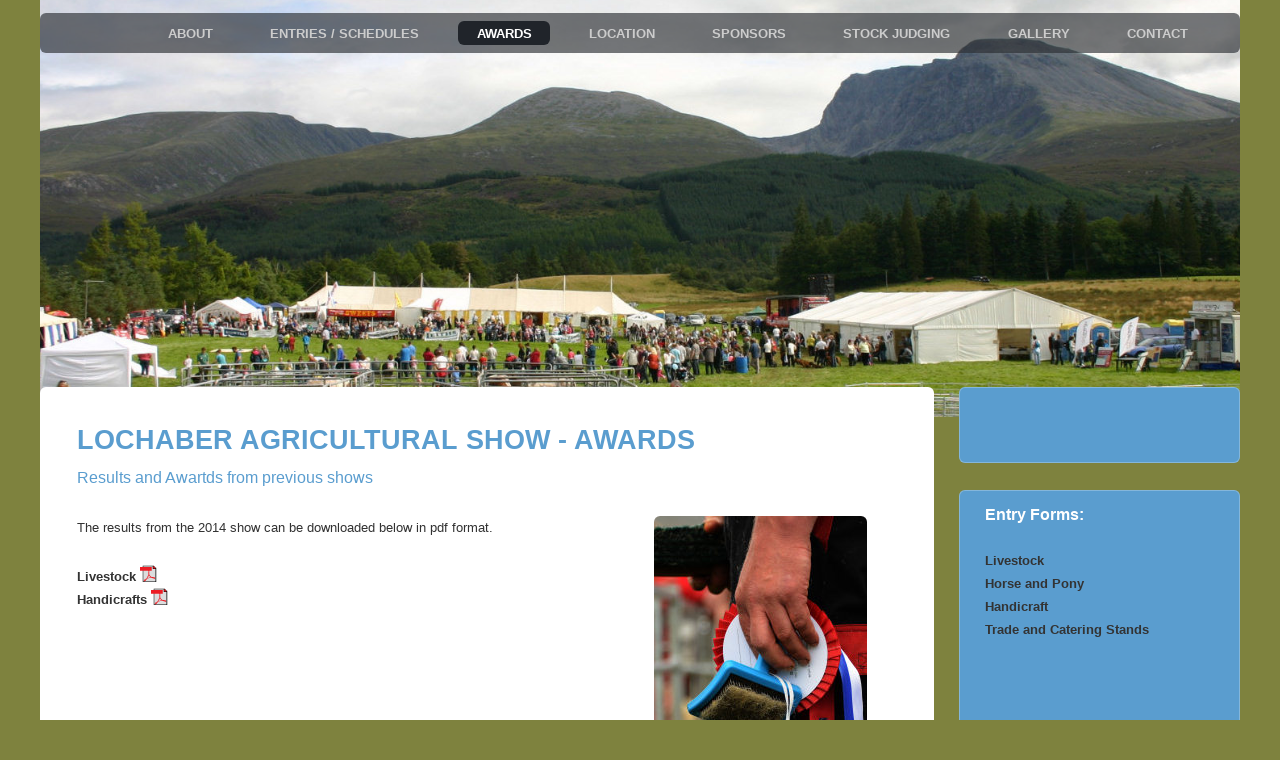

--- FILE ---
content_type: text/html; charset=UTF-8
request_url: https://lochaberagriculturalshow.co.uk/2014.php
body_size: 2525
content:
<!DOCTYPE HTML>
<!--
	Beyond by Pixelarity
	pixelarity.com @pixelarity
	License: pixelarity.com/license
-->
<html><!-- InstanceBegin template="/Templates/default.dwt" codeOutsideHTMLIsLocked="false" -->
	<head>
	<!-- InstanceBeginEditable name="doctitle" -->
	<title>Lochaber Agricultural Show - 2014 Awards</title>
    
         <meta name="description" content="The annual Argicultural Show for Lochaber. 2014 Awards" />
<meta name="keywords" content="Lochaber agricultural show, lochaber show, fort william, torlundy, cattle, sheep, horses, judging, awards, gymkhana, handicraft, produce, farmers show, highland dancing, highland cattle, lochaber pipe band, Lochaber food tent, family fun day, highland games, vintage farm machinery, music, pet show, argo rides, tractors, wool spinning, weaving, home baking" />
<meta name="made" content="Justin Swabey, www.realisticdesigns.net" />
<meta name="copyright" content="Lochaber Agricultural Society 2011" />
<meta name="geo.region" content="GB" />
<meta name="geo.placename" content="Torlundy" />
<meta name="geo.position" content="56.849042;-5.053239" />
<meta name="ICBM" content="56.849042, -5.053239" />

<meta name="google-site-verification" content="SozRlEnLIciIP-xYrjd-XqI6FSlJOrek1e9s_dm7N_w" />
	<!-- InstanceEndEditable -->
<meta charset="utf-8" />
		<meta name="viewport" content="width=device-width, initial-scale=1" />
		<!--[if lte IE 8]><script src="assets/js/ie/html5shiv.js"></script><![endif]-->
		<link rel="stylesheet" href="assets/css/main.css" />
		<!--[if lte IE 8]><link rel="stylesheet" href="assets/css/ie8.css" /><![endif]-->
    <!-- InstanceBeginEditable name="head" -->
    <!-- InstanceEndEditable -->
	</head>
	<body onload="loadMap()" onunload="GUnload()">
   <div id="fb-root"></div>
<script>(function(d, s, id) {
  var js, fjs = d.getElementsByTagName(s)[0];
  if (d.getElementById(id)) return;
  js = d.createElement(s); js.id = id;
  js.src = "//connect.facebook.net/en_GB/sdk.js#xfbml=1&version=v2.8";
  fjs.parentNode.insertBefore(js, fjs);
}(document, 'script', 'facebook-jssdk'));</script>
		<div id="page-wrapper">
			<!-- Header Wrapper -->
				<div id="header-wrapper">
					<div class="container">
						<div class="row">
						  <div class="12u">

								<!-- Header -->
									<header id="header">

										

										<!-- Nav -->
											<nav id="nav">
                                        <!-- InstanceBeginEditable name="nav" -->
												<ul>
													<li><a href="index.php">About</a>
     <ul>
     <li><a href="index.php">About the Show</a>
                                                        <li> <a href="safeguarding.php">Safeguarding</a></li></ul>                                               
                                                    
                                                    </li>


														<li><a href="#" class="arrow">Entries / Schedules</a>
                                                        <ul>
                                                        <li> <a href="livestock.php">Livestock</a></li>
															<li> <a href="horse.php">Horse &amp; Pony</a></li>
															<li><a href="handicraft.php">Handicraft</a></li>
															<li><a href="trade.php">Trade</a></li>                                                   </ul>
                                                            </li>
													<li class="current_page_item">
														<a href="#" class="arrow">Awards</a>
														<ul>
															<li><a href="2025.php">2025</a></li>
<li><a href="2024.php">2024</a></li>
<li><a href="2023.php">2023</a></li>
<li><a href="2022.php">2022</a></li>
<li><a href="2019.php">2019</a></li>
<li><a href="2018.php">2018</a></li>
<li><a href="2017.php">2017</a></li>
<li><a href="2016.php">2016</a></li>
															<li><a href="2015.php">2015</a></li>
															<li><a href="2014.php">2014</a></li>
<li><a href="2013.php">2013</a></li>  
 <li><a href="2012.php">2012</a></li>
														</ul>
													</li>
													<li><a href="location.php">Location</a></li>
                                                    <li><a href="sponsors.php">Sponsors</a></li>

													<li><a href="stockjudging.php">Stock Judging</a></li>
                                                    <li><a href="gallery.php">Gallery</a></li>
													<li><a href="contact.php">Contact</a></li>
												</ul>
                                              <!-- InstanceEndEditable -->
											</nav>

									</header>

						  </div>
						</div>
					</div>
			  </div>

			<!-- Main Wrapper -->
				<div id="main-wrapper">
					<div class="container">
						<div class="row">
							<div class="12u">
								<div id="main">
									<div class="row">

										<div class="9u 12u(mobile) important(mobile)">

											<!-- Content -->
												<div id="content">

													<article class="box main"><!-- InstanceBeginEditable name="main" -->
														<header>
                                                        
															<h1>Lochaber Agricultural Show - Awards</h1>
															<span class="byline">Results and Awartds from previous shows</span></header>
                                                        <span class="image right"><img alt="Awards" src="images/award.jpg" /></span> 
                                                     <p>The results from the 2014 show can be downloaded below in pdf format.</p>
      <ul>
        <li><a href="2015results/Livestock Results 2015.pdf" target="_blank">Livestock</a><a href="2012results/Black Face Results 2012.pdf" target="_blank"> <img src="images/pdficon_small.gif" alt="pdf" width="17" height="17" class="imgvalignmid" /></a><br />
        </li>
        <li><a href="2015results/Handicraft Awards 2015.pdf" target="_blank">Handicrafts <img src="images/pdficon_small.gif" alt="pdf" width="17" height="17" class="imgvalignmid" /></a></li>
      </ul>
                                                        <!-- InstanceEndEditable -->
													</article>

													<div class="row">
														<div class="6u 12u(mobile)">
															<article class="box post">
<!-- InstanceBeginEditable name="boxbtmleft" -->											  <h2>Horse &amp; Pony</h2>
																<a href="#" class="image left"><img src="images/horse.jpg" alt="" /></a>
						<p>Please go to the<a href="horse.php"> Horse &amp; Pony</a> section to view the schedule and download entry forms.</p>
				<!-- InstanceEndEditable -->												
															</article>
													  </div>
														<div class="6u 12u(mobile)">
														  <article class="box post"><!-- InstanceBeginEditable name="boxbtmright" -->	
													      <h2>Livestock</h2>
																<a href="#" class="image left"><img src="images/cattle.jpg" alt="Cattle" /></a>
																<p>Please have a look at the <a href="livestock.php">Livestock Page</a> for entry forms. Last years results can be seen <a href="2017.php">here</a>.</p>
                                                                <!-- InstanceEndEditable -->
															</article>
														</div>
												  </div>

										  </div>

										</div>
										<div class="3u 12u(mobile)">

											<!-- Sidebar -->
												<div id="sidebar">
<!-- InstanceBeginEditable name="rightsidebar" -->
													<section class="box style1">
													  <div class="fb-page" data-href="https://www.facebook.com/pages/Lochaber-Agricultural-Society/120848387963691" data-tabs="timeline" data-width="260" data-height="400" data-small-header="false" data-adapt-container-width="true" data-hide-cover="false" data-show-facepile="true"><blockquote cite="https://www.facebook.com/pages/Lochaber-Agricultural-Society/120848387963691" class="fb-xfbml-parse-ignore"><a href="https://www.facebook.com/pages/Lochaber-Agricultural-Society/120848387963691">Lochaber Agricultural Society</a></blockquote></div>
                                                      
													</section>

													<section class="box style2">
													  <span class = "fontboldlg">Entry Forms:</span><br/><br/>
                                                      <ul>
                                                      <li><a href="livestock.php">Livestock</a></li>
                                                      <li><a href="horse.php">Horse and Pony</a></li>
                                                      <li><a href="handicraft.php">Handicraft</a></li>
                                                      <li><a href="trade.php">Trade and Catering Stands</a></li>
                                                     
                                                      </ul>
													  <p>&nbsp;</p>
											      </section><!-- InstanceEndEditable -->  

												</div>

										</div>
									</div>
								</div>
							</div>
						</div>
					</div>
				</div>

			<!-- Footer Wrapper -->
				<div id="footer-wrapper">
					<div class="container">
						<div class="row">
							<div class="12u">

								<!-- Footer -->
									

								<!-- Copyright -->
									<div id="copyright"><!-- InstanceBeginEditable name="footer" -->
                                    
                                    Site Design By <a href="http://www.realisticdesigns.net">Realistic Web Designs</a> | Images Courtesy of <a href="https://www.facebook.com/Jessica-Crighton-Original-Art-138054716265477/">Jessica Crighton</a><br/>
                                    &copy;2018 Lochaber Agricultural Society. All rights reserved.<!-- InstanceEndEditable -->
							  </div>

							</div>
						</div>
					</div>
				</div>

		</div>

		<!-- Scripts -->
			<script src="assets/js/jquery.min.js"></script>
			<script src="assets/js/jquery.dropotron.min.js"></script>
			<script src="assets/js/skel.min.js"></script>
			<script src="assets/js/skel-viewport.min.js"></script>
			<script src="assets/js/util.js"></script>
			<!--[if lte IE 8]><script src="assets/js/ie/respond.min.js"></script><![endif]-->
			<script src="assets/js/main.js"></script>

	</body>
<!-- InstanceEnd --></html>

--- FILE ---
content_type: text/css
request_url: https://lochaberagriculturalshow.co.uk/assets/css/main.css
body_size: 6129
content:
@import url("http://fonts.googleapis.com/css?family=Open+Sans:400,400italic,700");
@import url("font-awesome.min.css");

/*
	Beyond by Pixelarity
	pixelarity.com @pixelarity
	License: pixelarity.com/license
*/
/*new*/
#map {
	position:relative;
	width:520px;
	height:400px;
	z-index:100;
	float: right;
}

.fontsmaller
{
font-size:10em;	
	}

h2.a{
color: rgb(90,157,207);
}

.smlbutton {
		-moz-transition: background-color .25s ease-in-out;
		-webkit-transition: background-color .25s ease-in-out;
		-ms-transition: background-color .25s ease-in-out;
		transition: background-color .25s ease-in-out;
		position: relative;
		display: inline-block;
		background: #32353a;
		color: #fff;
		border-radius: 3px;
		box-shadow: inset 0px 0px 0px 1px rgba(255, 255, 255, 0.25);
		padding: 0.425em 0.875em 0.425em 0.5em;
		text-decoration: none;
		font-weight: 700;
		font-size: 0.85em;
		text-transform: uppercase;
		letter-spacing: -0.05em;
	}

	.smlbutton a{
	
	color:#FFF;
}
		.smlbutton:hover {
			background: #2d3238;
			color:#FFF;
		}

		.smlbutton:before {
			position: relative;
			top: 0.05em;
			margin-right: 0.525em;
		}

		.smlbutton.style1 {	
	background-color: #5A9DCF;
	font-size: 0.85em;
	color:#FFF;
		}
		.smlbutton.style1 a{	
	background-color: #5A9DCF;
	font-size: 0.85em;
	color:#FFF;
		}

			.smlbutton.style1:hover {
				background: #32BADB;
				color:#FFF;
			}

.smlbutton.style1.icon.fa-chevron-circle-right{
color:#FFF;

}
.certlogo{
	vertical-align: middle;
	font-size: 1em;
	background-color: #FC9;
	height: 64px;
	text-align: center;
	font-weight: bold;
	padding: 0em;
	border: 1px solid #666;
	max-width:500px;
	background-image: url(../../images/intcertback.jpg);
	
}
.adcertlogo{
	vertical-align: middle;
	font-size: 1em;
	background-color: #746AE6;
	height: 64px;
	text-align: center;
	font-weight: bold;
	padding: 0em;
	border: 1px solid #666;
	max-width:500px;
	background-image: url(../../images/adcertback.jpg);
	
}
.imgfloatleft{
	float:left;
	vertical-align: middle;
	padding: 3px;
	}
.imgfloatright{
	float:right;
	vertical-align: middle;
	padding: 3px;
	}
.intcert{
	height:68px;
	line-height: 62px;
	overflow:hidden;
	overflow:hidden;
	}
		
	.intcertspan {
display:inline-block;
  vertical-align: middle;
  line-height: normal;  
      overflow:hidden;
}
#contactbtm{
	color:#fff;
	font-size:110%;
	
}
#contactbtm a{
	color:#fff;
	
}
#contactbtm a:hover{
	color:#000;
	
}
		







.heavier
{
	color:rgba(255, 255, 255, 0.95);
}
.btmpad
{
	padding-bottom:o;
	margin-bottom:0;
}
.byline
{
	color:rgb(90,157,207);
	font-size: 1.2em;
}
.floatimagerightpad10 {
	float: right;
	padding: 10px;
}
.imagedarkborder1pixel {
	border: 1px solid #333333;
}
.linkbluenodec {
	color: #0000FF;
	text-decoration: none;
}
.linkbluenodec.hover{
	color:#0095DD;
	text-decoration: none;
}
.linkbluenodec a:hover{
	color:#0095DD;
	text-decoration: none;
}
.fontsmaller{
font-size:0.5em;	
}
/*course display*/


.tablefontbold {
	font-weight: bold;
	padding: 4px;
	background-color: #5A9DCF;
}
.linkbold {
	font-weight: bold;
	text-decoration: none;
}
.linkboldblue {
	font-weight: bold;
	text-decoration: none;
	color:#3682BA;
	font-size:0.6em;
	text-transform:none;
	letter-spacing:0.001em;
}

.linkboldblue a{
	font-weight: bold;
	text-decoration: none;
	color:#3682BA;
	font-size:0.9em;
}
.linkboldblue a:hover{
	font-weight: bold;
	text-decoration: none;
	color:#333;
	font-size:0.6em;
}

.tddarkgrey{
background:#CCCCCC;
}
.tdlightgrey{
background:#EEEEEE;
}
#coursetable td{
 padding: 6px;
 vertical-align:top;
}

.fontbold{
font-weight:bold;
}
.fontboldlg{
font-weight:bold;
font-size:1.2em;
}

.hrsolidthin{
	color:#5A9DCF;
}
.details{
	font-size:100%;
	
	}

.homepage #page-wrapper #main-wrapper .container #content .box.main .bigbutton.style1.icon.fa-chevron-circle-right{
color:#FFF;	
}
/* Reset */

	html, body, div, span, applet, object, iframe, h1, h2, h3, h4, h5, h6, p, blockquote, pre, a, abbr, acronym, address, big, cite, code, del, dfn, em, img, ins, kbd, q, s, samp, small, strike, strong, sub, sup, tt, var, b, u, i, center, dl, dt, dd, ol, ul, li, fieldset, form, label, legend, table, caption, tbody, tfoot, thead, tr, th, td, article, aside, canvas, details, embed, figure, figcaption, footer, header, hgroup, menu, nav, output, ruby, section, summary, time, mark, audio, video {
	border: 0;
	font-size: 100%;
	vertical-align: top;
	padding-top: 0em;
	padding-right: 0;
	padding-bottom: 0;
	padding-left: 0em;
	font-family: inherit;
	margin-top: 0em;
	margin-right: 0;
	margin-bottom: 0;
	margin-left: 0;
	}

	article, aside, details, figcaption, figure, footer, header, hgroup, menu, nav, section {
		display: block;
	}

	body {
		line-height: 1;
	}

	ol, ul {
		list-style: none;
	}

	blockquote, q {
		quotes: none;
	}

	blockquote:before, blockquote:after, q:before, q:after {
		content: '';
		content: none;
	}

	table {
		border-collapse: collapse;
		border-spacing: 0;
	}

	body {
		-webkit-text-size-adjust: none;
	}

/* Box Model */

	*, *:before, *:after {
		-moz-box-sizing: border-box;
		-webkit-box-sizing: border-box;
		box-sizing: border-box;
	}

/* Containers */

	.container {
		margin-left: auto;
		margin-right: auto;
	}

	.container.\31 25\25 {
		width: 100%;
		max-width: 1200px;
		min-width: 960px;
	}

	.container.\37 5\25 {
		width: 720px;
	}

	.container.\35 0\25 {
		width: 480px;
	}

	.container.\32 5\25 {
		width: 240px;
	}

	.container {
		width: 960px;
	}

	@media screen and (min-width: 737px) {

		.container.\31 25\25 {
			width: 100%;
			max-width: 1500px;
			min-width: 1200px;
		}

		.container.\37 5\25 {
			width: 900px;
		}

		.container.\35 0\25 {
			width: 600px;
		}

		.container.\32 5\25 {
			width: 300px;
		}

		.container {
			width: 1200px;
		}

	}

	@media screen and (min-width: 737px) and (max-width: 1200px) {

		.container.\31 25\25 {
			width: 100%;
			max-width: 1250px;
			min-width: 1000px;
		}

		.container.\37 5\25 {
			width: 750px;
		}

		.container.\35 0\25 {
			width: 500px;
		}

		.container.\32 5\25 {
			width: 250px;
		}

		.container {
			width: 1000px;
		}

	}

	@media screen and (max-width: 736px) {

		.container.\31 25\25 {
			width: 100%;
			max-width: 125%;
			min-width: 100%;
		}

		.container.\37 5\25 {
			width: 75%;
		}

		.container.\35 0\25 {
			width: 50%;
		}

		.container.\32 5\25 {
			width: 25%;
		}

		.container {
			width: 100% !important;
		}

	}

/* Grid */

	.row {
		border-bottom: solid 1px transparent;
		-moz-box-sizing: border-box;
		-webkit-box-sizing: border-box;
		box-sizing: border-box;
	}

	.row > * {
		float: left;
		-moz-box-sizing: border-box;
		-webkit-box-sizing: border-box;
		box-sizing: border-box;
	}

	.row:after, .row:before {
		content: '';
		display: block;
		clear: both;
		height: 0;
	}

	.row.uniform > * > :first-child {
		margin-top: 0;
	}

	.row.uniform > * > :last-child {
		margin-bottom: 0;
	}

	.row.\30 \25 > * {
		padding: 0 0 0 0px;
	}

	.row.\30 \25 {
		margin: 0 0 -1px 0px;
	}

	.row.uniform.\30 \25 > * {
		padding: 0px 0 0 0px;
	}

	.row.uniform.\30 \25 {
		margin: 0px 0 -1px 0px;
	}

	.row > * {
		padding: 0 0 0 40px;
	}

	.row {
		margin: 0 0 -1px -40px;
	}

	.row.uniform > * {
		padding: 40px 0 0 40px;
	}

	.row.uniform {
		margin: -40px 0 -1px -40px;
	}

	.row.\32 00\25 > * {
		padding: 0 0 0 80px;
	}

	.row.\32 00\25 {
		margin: 0 0 -1px -80px;
	}

	.row.uniform.\32 00\25 > * {
		padding: 80px 0 0 80px;
	}

	.row.uniform.\32 00\25 {
		margin: -80px 0 -1px -80px;
	}

	.row.\31 50\25 > * {
		padding: 0 0 0 60px;
	}

	.row.\31 50\25 {
		margin: 0 0 -1px -60px;
	}

	.row.uniform.\31 50\25 > * {
		padding: 60px 0 0 60px;
	}

	.row.uniform.\31 50\25 {
		margin: -60px 0 -1px -60px;
	}

	.row.\35 0\25 > * {
		padding: 0 0 0 20px;
	}

	.row.\35 0\25 {
		margin: 0 0 -1px -20px;
	}

	.row.uniform.\35 0\25 > * {
		padding: 20px 0 0 20px;
	}

	.row.uniform.\35 0\25 {
		margin: -20px 0 -1px -20px;
	}

	.row.\32 5\25 > * {
		padding: 0 0 0 10px;
	}

	.row.\32 5\25 {
		margin: 0 0 -1px -10px;
	}

	.row.uniform.\32 5\25 > * {
		padding: 10px 0 0 10px;
	}

	.row.uniform.\32 5\25 {
		margin: -10px 0 -1px -10px;
	}

	.\31 2u, .\31 2u\24 {
		width: 100%;
		clear: none;
		margin-left: 0;
	}

	.\31 1u, .\31 1u\24 {
		width: 91.6666666667%;
		clear: none;
		margin-left: 0;
	}

	.\31 0u, .\31 0u\24 {
		width: 83.3333333333%;
		clear: none;
		margin-left: 0;
	}

	.\39 u, .\39 u\24 {
		width: 75%;
		clear: none;
		margin-left: 0;
	}

	.\38 u, .\38 u\24 {
		width: 66.6666666667%;
		clear: none;
		margin-left: 0;
	}

	.\37 u, .\37 u\24 {
		width: 58.3333333333%;
		clear: none;
		margin-left: 0;
	}

	.\36 u, .\36 u\24 {
		width: 50%;
		clear: none;
		margin-left: 0;
	}

	.\35 u, .\35 u\24 {
		width: 41.6666666667%;
		clear: none;
		margin-left: 0;
	}

	.\34 u, .\34 u\24 {
		width: 33.3333333333%;
		clear: none;
		margin-left: 0;
	}

	.\33 u, .\33 u\24 {
		width: 25%;
		clear: none;
		margin-left: 0;
	}

	.\32 u, .\32 u\24 {
		width: 16.6666666667%;
		clear: none;
		margin-left: 0;
	}

	.\31 u, .\31 u\24 {
		width: 8.3333333333%;
		clear: none;
		margin-left: 0;
	}

	.\31 2u\24 + *,
	.\31 1u\24 + *,
	.\31 0u\24 + *,
	.\39 u\24 + *,
	.\38 u\24 + *,
	.\37 u\24 + *,
	.\36 u\24 + *,
	.\35 u\24 + *,
	.\34 u\24 + *,
	.\33 u\24 + *,
	.\32 u\24 + *,
	.\31 u\24 + * {
		clear: left;
	}

	.\-11u {
		margin-left: 91.66667%;
	}

	.\-10u {
		margin-left: 83.33333%;
	}

	.\-9u {
		margin-left: 75%;
	}

	.\-8u {
		margin-left: 66.66667%;
	}

	.\-7u {
		margin-left: 58.33333%;
	}

	.\-6u {
		margin-left: 50%;
	}

	.\-5u {
		margin-left: 41.66667%;
	}

	.\-4u {
		margin-left: 33.33333%;
	}

	.\-3u {
		margin-left: 25%;
	}

	.\-2u {
		margin-left: 16.66667%;
	}

	.\-1u {
		margin-left: 8.33333%;
	}

	@media screen and (min-width: 737px) {

		.row > * {
			padding: 25px 0 0 25px;
		}

		.row {
			margin: -25px 0 -1px -25px;
		}

		.row.uniform > * {
			padding: 25px 0 0 25px;
		}

		.row.uniform {
			margin: -25px 0 -1px -25px;
		}

		.row.\32 00\25 > * {
			padding: 50px 0 0 50px;
		}

		.row.\32 00\25 {
			margin: -50px 0 -1px -50px;
		}

		.row.uniform.\32 00\25 > * {
			padding: 50px 0 0 50px;
		}

		.row.uniform.\32 00\25 {
			margin: -50px 0 -1px -50px;
		}

		.row.\31 50\25 > * {
			padding: 37.5px 0 0 37.5px;
		}

		.row.\31 50\25 {
			margin: -37.5px 0 -1px -37.5px;
		}

		.row.uniform.\31 50\25 > * {
			padding: 37.5px 0 0 37.5px;
		}

		.row.uniform.\31 50\25 {
			margin: -37.5px 0 -1px -37.5px;
		}

		.row.\35 0\25 > * {
			padding: 12.5px 0 0 12.5px;
		}

		.row.\35 0\25 {
			margin: -12.5px 0 -1px -12.5px;
		}

		.row.uniform.\35 0\25 > * {
			padding: 12.5px 0 0 12.5px;
		}

		.row.uniform.\35 0\25 {
			margin: -12.5px 0 -1px -12.5px;
		}

		.row.\32 5\25 > * {
			padding: 6.25px 0 0 6.25px;
		}

		.row.\32 5\25 {
			margin: -6.25px 0 -1px -6.25px;
		}

		.row.uniform.\32 5\25 > * {
			padding: 6.25px 0 0 6.25px;
		}

		.row.uniform.\32 5\25 {
			margin: -6.25px 0 -1px -6.25px;
		}

		.\31 2u\28desktop\29, .\31 2u\24\28desktop\29 {
			width: 100%;
			clear: none;
			margin-left: 0;
		}

		.\31 1u\28desktop\29, .\31 1u\24\28desktop\29 {
			width: 91.6666666667%;
			clear: none;
			margin-left: 0;
		}

		.\31 0u\28desktop\29, .\31 0u\24\28desktop\29 {
			width: 83.3333333333%;
			clear: none;
			margin-left: 0;
		}

		.\39 u\28desktop\29, .\39 u\24\28desktop\29 {
			width: 75%;
			clear: none;
			margin-left: 0;
		}

		.\38 u\28desktop\29, .\38 u\24\28desktop\29 {
			width: 66.6666666667%;
			clear: none;
			margin-left: 0;
		}

		.\37 u\28desktop\29, .\37 u\24\28desktop\29 {
			width: 58.3333333333%;
			clear: none;
			margin-left: 0;
		}

		.\36 u\28desktop\29, .\36 u\24\28desktop\29 {
			width: 50%;
			clear: none;
			margin-left: 0;
		}

		.\35 u\28desktop\29, .\35 u\24\28desktop\29 {
			width: 41.6666666667%;
			clear: none;
			margin-left: 0;
		}

		.\34 u\28desktop\29, .\34 u\24\28desktop\29 {
			width: 33.3333333333%;
			clear: none;
			margin-left: 0;
		}

		.\33 u\28desktop\29, .\33 u\24\28desktop\29 {
			width: 25%;
			clear: none;
			margin-left: 0;
		}

		.\32 u\28desktop\29, .\32 u\24\28desktop\29 {
			width: 16.6666666667%;
			clear: none;
			margin-left: 0;
		}

		.\31 u\28desktop\29, .\31 u\24\28desktop\29 {
			width: 8.3333333333%;
			clear: none;
			margin-left: 0;
		}

		.\31 2u\24\28desktop\29 + *,
		.\31 1u\24\28desktop\29 + *,
		.\31 0u\24\28desktop\29 + *,
		.\39 u\24\28desktop\29 + *,
		.\38 u\24\28desktop\29 + *,
		.\37 u\24\28desktop\29 + *,
		.\36 u\24\28desktop\29 + *,
		.\35 u\24\28desktop\29 + *,
		.\34 u\24\28desktop\29 + *,
		.\33 u\24\28desktop\29 + *,
		.\32 u\24\28desktop\29 + *,
		.\31 u\24\28desktop\29 + * {
			clear: left;
		}

		.\-11u\28desktop\29 {
			margin-left: 91.66667%;
		}

		.\-10u\28desktop\29 {
			margin-left: 83.33333%;
		}

		.\-9u\28desktop\29 {
			margin-left: 75%;
		}

		.\-8u\28desktop\29 {
			margin-left: 66.66667%;
		}

		.\-7u\28desktop\29 {
			margin-left: 58.33333%;
		}

		.\-6u\28desktop\29 {
			margin-left: 50%;
		}

		.\-5u\28desktop\29 {
			margin-left: 41.66667%;
		}

		.\-4u\28desktop\29 {
			margin-left: 33.33333%;
		}

		.\-3u\28desktop\29 {
			margin-left: 25%;
		}

		.\-2u\28desktop\29 {
			margin-left: 16.66667%;
		}

		.\-1u\28desktop\29 {
			margin-left: 8.33333%;
		}

	}

	@media screen and (min-width: 737px) and (max-width: 1200px) {

		.row > * {
	padding-top: 20px;
	padding-right: 0;
	padding-bottom: 0;
	padding-left: 20px;
		}

		.row {
			margin: -20px 0 -1px -20px;
		}

		.row.uniform > * {
			padding: 20px 0 0 20px;
		}

		.row.uniform {
			margin: -20px 0 -1px -20px;
		}

		.row.\32 00\25 > * {
			padding: 40px 0 0 40px;
		}

		.row.\32 00\25 {
			margin: -40px 0 -1px -40px;
		}

		.row.uniform.\32 00\25 > * {
			padding: 40px 0 0 40px;
		}

		.row.uniform.\32 00\25 {
			margin: -40px 0 -1px -40px;
		}

		.row.\31 50\25 > * {
			padding: 30px 0 0 30px;
		}

		.row.\31 50\25 {
			margin: -30px 0 -1px -30px;
		}

		.row.uniform.\31 50\25 > * {
			padding: 30px 0 0 30px;
		}

		.row.uniform.\31 50\25 {
			margin: -30px 0 -1px -30px;
		}

		.row.\35 0\25 > * {
			padding: 10px 0 0 10px;
		}

		.row.\35 0\25 {
			margin: -10px 0 -1px -10px;
		}

		.row.uniform.\35 0\25 > * {
			padding: 10px 0 0 10px;
		}

		.row.uniform.\35 0\25 {
			margin: -10px 0 -1px -10px;
		}

		.row.\32 5\25 > * {
			padding: 5px 0 0 5px;
		}

		.row.\32 5\25 {
			margin: -5px 0 -1px -5px;
		}

		.row.uniform.\32 5\25 > * {
			padding: 5px 0 0 5px;
		}

		.row.uniform.\32 5\25 {
			margin: -5px 0 -1px -5px;
		}

		.\31 2u\28tablet\29, .\31 2u\24\28tablet\29 {
			width: 100%;
			clear: none;
			margin-left: 0;
		}

		.\31 1u\28tablet\29, .\31 1u\24\28tablet\29 {
			width: 91.6666666667%;
			clear: none;
			margin-left: 0;
		}

		.\31 0u\28tablet\29, .\31 0u\24\28tablet\29 {
			width: 83.3333333333%;
			clear: none;
			margin-left: 0;
		}

		.\39 u\28tablet\29, .\39 u\24\28tablet\29 {
			width: 75%;
			clear: none;
			margin-left: 0;
		}

		.\38 u\28tablet\29, .\38 u\24\28tablet\29 {
			width: 66.6666666667%;
			clear: none;
			margin-left: 0;
		}

		.\37 u\28tablet\29, .\37 u\24\28tablet\29 {
			width: 58.3333333333%;
			clear: none;
			margin-left: 0;
		}

		.\36 u\28tablet\29, .\36 u\24\28tablet\29 {
			width: 50%;
			clear: none;
			margin-left: 0;
		}

		.\35 u\28tablet\29, .\35 u\24\28tablet\29 {
			width: 41.6666666667%;
			clear: none;
			margin-left: 0;
		}

		.\34 u\28tablet\29, .\34 u\24\28tablet\29 {
			width: 33.3333333333%;
			clear: none;
			margin-left: 0;
		}

		.\33 u\28tablet\29, .\33 u\24\28tablet\29 {
			width: 25%;
			clear: none;
			margin-left: 0;
		}

		.\32 u\28tablet\29, .\32 u\24\28tablet\29 {
			width: 16.6666666667%;
			clear: none;
			margin-left: 0;
		}

		.\31 u\28tablet\29, .\31 u\24\28tablet\29 {
			width: 8.3333333333%;
			clear: none;
			margin-left: 0;
		}

		.\31 2u\24\28tablet\29 + *,
		.\31 1u\24\28tablet\29 + *,
		.\31 0u\24\28tablet\29 + *,
		.\39 u\24\28tablet\29 + *,
		.\38 u\24\28tablet\29 + *,
		.\37 u\24\28tablet\29 + *,
		.\36 u\24\28tablet\29 + *,
		.\35 u\24\28tablet\29 + *,
		.\34 u\24\28tablet\29 + *,
		.\33 u\24\28tablet\29 + *,
		.\32 u\24\28tablet\29 + *,
		.\31 u\24\28tablet\29 + * {
			clear: left;
		}

		.\-11u\28tablet\29 {
			margin-left: 91.66667%;
		}

		.\-10u\28tablet\29 {
			margin-left: 83.33333%;
		}

		.\-9u\28tablet\29 {
			margin-left: 75%;
		}

		.\-8u\28tablet\29 {
			margin-left: 66.66667%;
		}

		.\-7u\28tablet\29 {
			margin-left: 58.33333%;
		}

		.\-6u\28tablet\29 {
			margin-left: 50%;
		}

		.\-5u\28tablet\29 {
			margin-left: 41.66667%;
		}

		.\-4u\28tablet\29 {
			margin-left: 33.33333%;
		}

		.\-3u\28tablet\29 {
			margin-left: 25%;
		}

		.\-2u\28tablet\29 {
			margin-left: 16.66667%;
		}

		.\-1u\28tablet\29 {
			margin-left: 8.33333%;
		}

	}

	@media screen and (max-width: 736px) {

		.row > * {
			padding: 15px 0 0 15px;
		}

		.row {
			margin: -15px 0 -1px -15px;
		}

		.row.uniform > * {
			padding: 15px 0 0 15px;
		}

		.row.uniform {
			margin: -15px 0 -1px -15px;
		}

		.row.\32 00\25 > * {
			padding: 30px 0 0 30px;
		}

		.row.\32 00\25 {
			margin: -30px 0 -1px -30px;
		}

		.row.uniform.\32 00\25 > * {
			padding: 30px 0 0 30px;
		}

		.row.uniform.\32 00\25 {
			margin: -30px 0 -1px -30px;
		}

		.row.\31 50\25 > * {
			padding: 22.5px 0 0 22.5px;
		}

		.row.\31 50\25 {
			margin: -22.5px 0 -1px -22.5px;
		}

		.row.uniform.\31 50\25 > * {
			padding: 22.5px 0 0 22.5px;
		}

		.row.uniform.\31 50\25 {
			margin: -22.5px 0 -1px -22.5px;
		}

		.row.\35 0\25 > * {
			padding: 7.5px 0 0 7.5px;
		}

		.row.\35 0\25 {
			margin: -7.5px 0 -1px -7.5px;
		}

		.row.uniform.\35 0\25 > * {
			padding: 7.5px 0 0 7.5px;
		}

		.row.uniform.\35 0\25 {
			margin: -7.5px 0 -1px -7.5px;
		}

		.row.\32 5\25 > * {
			padding: 3.75px 0 0 3.75px;
		}

		.row.\32 5\25 {
			margin: -3.75px 0 -1px -3.75px;
		}

		.row.uniform.\32 5\25 > * {
			padding: 3.75px 0 0 3.75px;
		}

		.row.uniform.\32 5\25 {
			margin: -3.75px 0 -1px -3.75px;
		}

		.\31 2u\28mobile\29, .\31 2u\24\28mobile\29 {
			width: 100%;
			clear: none;
			margin-left: 0;
		}

		.\31 1u\28mobile\29, .\31 1u\24\28mobile\29 {
			width: 91.6666666667%;
			clear: none;
			margin-left: 0;
		}

		.\31 0u\28mobile\29, .\31 0u\24\28mobile\29 {
			width: 83.3333333333%;
			clear: none;
			margin-left: 0;
		}

		.\39 u\28mobile\29, .\39 u\24\28mobile\29 {
			width: 75%;
			clear: none;
			margin-left: 0;
		}

		.\38 u\28mobile\29, .\38 u\24\28mobile\29 {
			width: 66.6666666667%;
			clear: none;
			margin-left: 0;
		}

		.\37 u\28mobile\29, .\37 u\24\28mobile\29 {
			width: 58.3333333333%;
			clear: none;
			margin-left: 0;
		}

		.\36 u\28mobile\29, .\36 u\24\28mobile\29 {
			width: 50%;
			clear: none;
			margin-left: 0;
		}

		.\35 u\28mobile\29, .\35 u\24\28mobile\29 {
			width: 41.6666666667%;
			clear: none;
			margin-left: 0;
		}

		.\34 u\28mobile\29, .\34 u\24\28mobile\29 {
			width: 33.3333333333%;
			clear: none;
			margin-left: 0;
		}

		.\33 u\28mobile\29, .\33 u\24\28mobile\29 {
			width: 25%;
			clear: none;
			margin-left: 0;
		}

		.\32 u\28mobile\29, .\32 u\24\28mobile\29 {
			width: 16.6666666667%;
			clear: none;
			margin-left: 0;
		}

		.\31 u\28mobile\29, .\31 u\24\28mobile\29 {
			width: 8.3333333333%;
			clear: none;
			margin-left: 0;
		}

		.\31 2u\24\28mobile\29 + *,
		.\31 1u\24\28mobile\29 + *,
		.\31 0u\24\28mobile\29 + *,
		.\39 u\24\28mobile\29 + *,
		.\38 u\24\28mobile\29 + *,
		.\37 u\24\28mobile\29 + *,
		.\36 u\24\28mobile\29 + *,
		.\35 u\24\28mobile\29 + *,
		.\34 u\24\28mobile\29 + *,
		.\33 u\24\28mobile\29 + *,
		.\32 u\24\28mobile\29 + *,
		.\31 u\24\28mobile\29 + * {
			clear: left;
		}

		.\-11u\28mobile\29 {
			margin-left: 91.66667%;
		}

		.\-10u\28mobile\29 {
			margin-left: 83.33333%;
		}

		.\-9u\28mobile\29 {
			margin-left: 75%;
		}

		.\-8u\28mobile\29 {
			margin-left: 66.66667%;
		}

		.\-7u\28mobile\29 {
			margin-left: 58.33333%;
		}

		.\-6u\28mobile\29 {
			margin-left: 50%;
		}

		.\-5u\28mobile\29 {
			margin-left: 41.66667%;
		}

		.\-4u\28mobile\29 {
			margin-left: 33.33333%;
		}

		.\-3u\28mobile\29 {
			margin-left: 25%;
		}

		.\-2u\28mobile\29 {
			margin-left: 16.66667%;
		}

		.\-1u\28mobile\29 {
			margin-left: 8.33333%;
		}

	}

/* Basic */

	body {
	color: #333;
	font-family: 'Open Sans', sans-serif;
	font-weight: 400;
	background-color: #7E823E;
	}

	a {
		color:#333;
		text-decoration: none;
		font-weight:bold;
	}

	strong {
		font-weight: 700;
	}

	h1, h2, h3, h4, h5, h6 {
	font-weight: 700;
	color: #5A9DCF;
	text-transform: uppercase;
	}

		h1 a, h2 a, h3 a, h4 a, h5 a, h6 a {
			text-decoration: none;
			color: #fff;
		}

		h1 span, h2 span, h3 span, h4 span, h5 span, h6 span {
			font-weight: 400;
		}
		
h1 {
	font-size: 2em;
	margin-top: 0;
	margin-right: 0;
	margin-bottom: 0.5em;
	margin-left: 0;
	line-height:1em;
	}
	h2 {
	font-size: 1.5em;
	margin: 0 0 1.5em 0;
	}

	h3 {
		font-size: 1.2em;
		margin: 0 0 1em 0;
	}

	a:hover {
	text-decoration: none;
	color: #0095DD;
	}

	form input, form select, form textarea {
		-webkit-appearance: none;
	}

	br.clear {
		clear: both;
	}

	p, ul, ol, dl, table, section, article {
		margin-bottom: 2em;
	}

	section > :last-child, section:last-child, article > :last-child, article:last-child {
		margin-bottom: 0;
	}

	.image {
		display: inline-block;
	}

		.image img {
			display: block;
			width: 100%;
			border-radius: 6px;
		}

		.image.full {
			display: block;
			width: 100%;
			margin: 0 0 2em 0;
		}

		.image.left {
	float: left;
	margin-top: auto;
	margin-left: auto;
	padding-top: 0.8em;
	padding-right: 1.5em;
	padding-bottom: 0.8em;
	padding-left: 0.8em;
		}
		
			.image.leftsp {
	float: left;
	margin-top: 0em;
	margin-right: 1.5em;
	margin-bottom: 0.2em;
	margin-left: 0;
		}
		
		.image.leftsp img{
	float: left;
	margin-top: 0em;
	margin-right: 1.5em;
	margin-bottom: 0.2em;
	margin-left: 0;
	border-radius: 0px;
	display: block;
	width: 100%;

		}
		
.image.right {
	float: right;
	font-size:0.9em;
	line-height:1.2em;
	margin-top: 0em;
	margin-right: 2.5em;
	margin-bottom: 2.5em;
	margin-left: 1.5em;
			
			
		}
	ul.style1 {
		list-style: disc;
		padding-left: 1em;
	}

	ul.style2 p {
		margin-bottom: 0;
	}

	ul.style2 li {
		border-top: solid 1px rgba(255, 255, 255, 0.1);
		padding-top: 0.725em;
		margin-top: 0.725em;
	}

		ul.style2 li:first-child {
			border-top: 0;
			padding-top: 0;
			margin-top: 0;
		}

	ul.style3 p {
		margin-bottom: 0;
	}

	ul.style3 li {
		position: relative;
		border-top: solid 1px rgba(255, 255, 255, 0.1);
		padding: 1.5em 0 0 0;
		margin-top: 1.5em;
	}

		ul.style3 li:first-child {
			border-top: 0;
			padding-top: 0;
			margin-top: 0;
		}

	ul.contact p {
		margin-bottom: 0;
	}

	ul.contact li {
		position: relative;
		border-top: solid 1px rgba(255, 255, 255, 0.1);
		padding: 1.25em 0 0 2.75em;
		margin-top: 1.25em;
	}

		ul.contact li:before {
			position: absolute;
			left: 0;
			top: 1.2em;
			color: #fff;
		}

		ul.contact li:first-child {
			border-top: 0;
			padding-top: 0;
			margin-top: 0;
		}

			ul.contact li:first-child:before {
				top: 0.1em;
			}

	.timestamp {
		font-size: 0.8em;
		display: block;
		opacity: 0.5;
		margin: 0.25em 0 0 0;
	}

	.button {
		-moz-transition: background-color .25s ease-in-out;
		-webkit-transition: background-color .25s ease-in-out;
		-ms-transition: background-color .25s ease-in-out;
		transition: background-color .25s ease-in-out;
		position: relative;
		display: inline-block;
		color: #fff;
		border-radius: 6px;
		box-shadow: inset 0px 0px 0px 1px rgba(255, 255, 255, 0.15);
		padding: 1em 2em 1em 1.5em;
		text-decoration: none;
		font-weight: 700;
		font-size: 1.05em;
		text-transform: uppercase;
		letter-spacing: -0.05em;
	}

		.button:hover {
			background: rgba(255, 255, 255, 0.05);
		}

		.button:before {
			margin-right: 1em;
		}

	.bigbutton {
		-moz-transition: background-color .25s ease-in-out;
		-webkit-transition: background-color .25s ease-in-out;
		-ms-transition: background-color .25s ease-in-out;
		transition: background-color .25s ease-in-out;
		position: relative;
		display: inline-block;
		background: #32353a;
		color: #fff;
		border-radius: 6px;
		box-shadow: inset 0px 0px 0px 1px rgba(255, 255, 255, 0.25);
		padding: 0.85em 1.75em 0.85em 1em;
		text-decoration: none;
		font-weight: 700;
		font-size: 1.5em;
		text-transform: uppercase;
		letter-spacing: -0.05em;
	}

	.bigbutton a{
	
	color:#FFF;
}
		.bigbutton:hover {
			background: #2d3238;
			color:#FFF;
		}

		.bigbutton:before {
			position: relative;
			top: 0.1em;
			margin-right: 0.65em;
		}

		.bigbutton.style1 {	
	background-color: #5A9DCF;
	font-size: 1.1em;
	color:#FFF;
		}
		.bigbutton.style1 a{	
	background-color: #5A9DCF;
	font-size: 1.1em;
	color:#FFF;
		}

			.bigbutton.style1:hover {
				background: #32BADB;
				color:#FFF;
			}

		.bigbutton.style2 {
			background: #7B915B;
		}

			.bigbutton.style2:hover {
				background: #8BA16B;
			}

	.box {
	border-radius: 6px;
	overflow: hidden;
	background-color: #FFF;
	padding-top: 1em;
	padding-right: 2em;
	padding-bottom: 3em;
	padding-left: 2em;
	}

		.box header {
			margin-bottom: 2em;
		}

			.box header h2 {
				margin-bottom: 0.5em;
			}

		.box footer {
			clear: both;
		}

		.box section, .box article {
			border-bottom: solid 1px rgba(255, 255, 255, 0.1);
			padding-bottom: 2em;
			margin-bottom: 2em;
		}

			.box section:last-of-type, .box article:last-of-type {
				border-bottom: 0 !important;
				margin-bottom: 0 !important;
				padding-bottom: 0 !important;
			}

		.box.style1 {
	box-shadow: inset 0px 0px 0px 1px rgba(255, 255, 255, 0.25);
	color: rgba(255, 255, 255, 0.85);
	background-color: #5a9dcf;
	text-decoration: none;
	
		}
		.box.style1 a{
	text-decoration: none;
	color: rgba(255, 255, 255, 0.85);
		}
		
.box.style1 a:hover{
		color: rgba(40, 40, 40, 0.99);
		}

		.box.style2 {
	box-shadow: inset 0px 0px 0px 1px rgba(255, 255, 255, 0.25);
	color: #fff;
	color: rgba(255, 255, 255, 1);
	background-color: #5A9DCF;
		}

		.box.cta p {
			color: #c9c9c9;
		}

		.box.features .button {
			margin-top: 2em;
		}

/* Wrappers */

	#header-wrapper {
	background-color: #3F6093;
	background-image: url(../../images/topbac.jpg);
	background-position: center top;
	background-repeat: no-repeat;
	background-size: cover;
	}

	#main-wrapper {
	background-color: #7E823E;
	}

/* Banner */

	#banner .caption h2 {
	font-weight: 700;
	text-transform: none;
	color: #fff;
	}
	
.caption1 {
		font-weight: 700;
		text-transform: uppercase;
		color: #fff;
	}
	
	.caption2 {
	font-weight: 700;
	text-transform: none;
	color: #fff;
	font-size: 1.25em;
	}
	
	
	#banner .caption p {
		color: #ddd;
		color: rgba(255, 255, 255, 0.65);
	}

/* Copyright */

	#copyright {
		text-align: center;
		border-top: solid 1px rgba(255, 255, 255, 0.1);
		color: #fff;
		color: rgba(255, 255, 255, 0.75);
	}
	#copyright a{
		color: #fff;
	}
	#copyright a:hover{
	color:#000;
	
}
	#cards {
		text-align: center;
		border-top: solid 1px rgba(255, 255, 255, 0.1);
		color: #fff;
		color: rgba(255, 255, 255, 0.75);
		}
	

/* Icons */

	.icon {
		text-decoration: none;
	}

		.icon:before {
			display: inline-block;
			font-family: FontAwesome;
			font-size: 1.25em;
			text-decoration: none;
			font-style: normal;
			font-weight: normal;
			line-height: 1;
			-webkit-font-smoothing: antialiased;
			-moz-osx-font-smoothing: grayscale;
		}

/* Desktop */

	@media screen and (min-width: 737px) {

		/* Basic */

			body {
	font-size: 10pt;
	line-height: 1.75em;
	/* new */
				max-width: 1200px;
	/* new */
				margin:auto
			}

			.box.cta {
				padding-top: 4em;
				padding-bottom: 4em;
			}

				.box.cta h2 {
					font-size: 2.35em;
					letter-spacing: -0.05em;
					margin: 0 0 0.8em 0;
				}

				.box.cta p {
					font-size: 1.75em;
					line-height: 1.35em;
					margin: 0 0 1.25em 0;
				}

				.box.cta section {
					padding-bottom: 3em;
					margin-bottom: 3em;
				}

			.box.main {
	padding-top: 3em;
	padding-bottom: 4em;
			}
			
			.box.main h2.smaller{
				font-size:1.6em;
			}
			.box.main h2 a{
				color: rgb(90,157,207);
			}
			.box.main h2 a:hover{
				color:#333;
			}
			.box.main a {
	color:#333;}
	.box.main a:hover {
	color:#5a9dcf;
			}
		

				.box.main h2 {
	font-size: 1.5em;
	letter-spacing: -0.05em;
	margin-top: 0;
	margin-right: 0;
	margin-bottom: 0.6em;
	margin-left: 0;
				}

			.box.post .image {
				width: 18em;
			}

			.box.post p {
				margin-left: 0em;
			}

		/* Wrappers */

			#header-wrapper {
				height: 35em;
			}

			.homepage #header-wrapper {
				height: auto;
			}

			#main-wrapper {
				padding: 0 0 4.5em 0;
			}

			#footer-wrapper {
				padding: 4.5em 0 0 0;
			}

		/* Header */

			#header {
				background: #2c2f34;
				background: rgba(44, 47, 52, 0.65);
				border-radius: 6px;
				position: relative;
				/* changed */
				margin-top: 1em;
				height: 3em;
				line-height: 3em;
				padding-left: 2.5em;
			}

				#header h1 {
					font-size: 2.45em;
					font-weight: 700;
					text-transform: uppercase;
					letter-spacing: -0.05em;
				
				}

					#header h1 a {
						color: #fff;
					}

		/* Nav */

			#nav {
				position: absolute;
				right: 2.5em;
				top: 0;
			}

				#nav ul li {
					float: left;
					margin-left: 1.5em;
					height: 3em;
					line-height: 3em;
				}

					#nav ul li a {
						-moz-transition: background-color .25s ease-in-out;
						-webkit-transition: background-color .25s ease-in-out;
						-ms-transition: background-color .25s ease-in-out;
						transition: background-color .25s ease-in-out;
						color: #ccc;
						text-decoration: none;
						text-transform: uppercase;
						font-weight: 700;
						padding: 0.35em 1.4em 0.35em 1.4em;
						border-radius: 6px;
						outline: 0;
					}

						#nav ul li a:hover {
							color: #fff;
						}

					#nav ul li.current_page_item a, #nav ul li.active a {
						background: #20242A;
						color: #fff;
					}

				#nav > ul > li > ul {
					display: none;
				}

			.dropotron {
				background: #2c2f34;
				background: rgba(44, 47, 52, 0.65);
				border-radius: 6px;
				padding: 1.5em 0 1.5em 0;
				min-width: 20em;
				box-shadow: 2px 2px 2px 0px rgba(0, 0, 0, 0.15);
			}

				.dropotron.level-0 {
					border-top-left-radius: 0;
					border-top-right-radius: 0;
					padding-top: 0;
					font-size: 0.8em;
				}

				.dropotron li {
					-moz-transition: background-color .25s ease-in-out;
					-webkit-transition: background-color .25s ease-in-out;
					-ms-transition: background-color .25s ease-in-out;
					transition: background-color .25s ease-in-out;
					padding: 1em 1.75em 1em 1.75em;
				}

					.dropotron li a, .dropotron li span {
						color: #ccc;
						text-decoration: none;
						text-transform: uppercase;
						font-weight: 700;
					}

				.dropotron > li:hover {
					background: #20242A;
					color: #fff;
				}

					.dropotron > li:hover > a, .dropotron > li:hover > span {
						color: #fff;
					}

		/* Banner */

			#banner {
				height: 22em;
				margin-bottom: 4em;
				position: relative;
			}

				#banner .caption {
	position: absolute;
	left: 1.75em;
	bottom: 8em;
				}

					#banner .caption h2 {
						font-size: 3em;
						letter-spacing: -0.05em;
						margin-bottom: 0.35em;
					}

					#banner .caption p {
						font-size: 1.5em;
						margin: 0;
					}

		/* Main */

			#main {
	margin-top: -6em;
			}

			.homepage #main {
				margin-top: -8.25em;
			}

		/* Content */

			#content .box {
				padding-left: 2.75em;
				padding-right: 2.75em;
			}

		/* Copyright */

			#copyright {
	margin-top: 2em;
	margin-right: 0;
	margin-bottom: 0;
	margin-left: 0;
	padding-top: 2em;
	padding-right: 0;
	padding-bottom: 8em;
	padding-left: 0;
			}
				#cards {
		text-align: center;
		border-top: solid 1px rgba(255, 255, 255, 0.1);
		color: #fff;
		color: rgba(255, 255, 255, 0.75);
		}

	}

/* Tablet */

	@media screen and (min-width: 737px) and (max-width: 1200px) {

		/* Basic */
		/* New */
		
		.box.main a {
	color:#333;
			}
			.box.main h2 a{
				color: rgb(90,157,207);
			}
			.box.main h2 a:hover{
				color:#333;}
				
			.box.main a:hover {
	color:#5a9dcf;}
		

			body {
				min-width: 1000px;
				font-size: 10pt;
				color:#333;
			}

			.box {
	padding-top: 3em;
	padding-right: 1.5em;
	padding-bottom: 2em;
	padding-left: 1.5em;
			}

			.box-cta p {
				font-size: 1.5em;
			}

		/* Wrappers */

			#header-wrapper {
	height: 18em;
			}

			#main-wrapper {
				padding: 0 0 3.5em 0;
			}

			#footer-wrapper {
				padding: 3.5em 0 0 0;
			}

		/* Header */

			#header {
				height: 5em;
				line-height: 5em;
				margin-top: 1.5em;
			}

				#header h1 {
					font-size: 2em;
				}

		/* Nav */

			#nav ul li {
				margin-left: 0.5em;
				height: 5em;
				line-height: 5em;
			}

		/* Banner */

			#banner {
	height: 22em;
	margin-bottom: 6em;
			}

				#banner .caption h2 {
					font-size: 2.5em;
				}

				#banner .caption p {
					font-size: 1.35em;
				}

		/* Main */

			#main {
	margin-top: -6em;
	position: relative;
			}

			.homepage #main {
	margin-top: -6em;
			}

		/* Content */

			#content .box {
	padding-top: 2em;
	padding-right: 2em;
	padding-bottom: 3em;
	padding-left: 2em;
			}

	}

/* Mobile */

	#navPanel, #titleBar {
		display: none;
	}

	@media screen and (max-width: 736px) {

		/* Basic */

/*new*/

.details{
	font-size:100%;
	
	}
.box.main h2 a{
				color: rgb(90,157,207);
			}
			.box.main h2 a:hover{
				color:#333;}

			.box.main a {
	color:#333;
			}
.box.main a:hover {
	color:#5a9dcf;}

			html, body {
				overflow-x: hidden;
			}

			body {
	line-height: 1.25em;
	font-size: 10pt;
	letter-spacing: 0;
	color: #333;
			}

			h2 {
				font-size: 1.2em;
				
			}

			h3, h4, h6 {
				font-size: 1.2em;
			}

			section, article {
				clear: both;
			}

			.image {
				display: block;
				width: 100%;
				margin: 0 0 1.5em 0;
			}

				.image img {
					display: block;
					width: 100%;
				}

				.image.left {
					width: 30%;
					margin: 0 2em 0.75em 0;
				}
				.image.right {
					width: 30%;
					margin: 0 2em 0.75em 0;
				}

			.box {
	margin-top: 0;
	margin-right: 0;
	margin-bottom: 10px;
	margin-left: 0;
	padding-top: 2em;
	padding-right: 10px;
	padding-bottom: 2em;
	padding-left: 10px;
			}

				.box.cta {
					text-align: center;
				}

			.button, .bigbutton {
	width: 100%;
	text-align: center;
	padding: 0.75em 0 0.75em 0;
	font-size: 1.1em;
	color:#FFF;
			}

		/* Off-Canvas Navigation */

			#page-wrapper {
				-moz-backface-visibility: hidden;
				-webkit-backface-visibility: hidden;
				-ms-backface-visibility: hidden;
				backface-visibility: hidden;
				-moz-transition: -moz-transform 0.5s ease;
				-webkit-transition: -webkit-transform 0.5s ease;
				-ms-transition: -ms-transform 0.5s ease;
				transition: transform 0.5s ease;
				padding-bottom: 1px;
				padding-top: 44px;
			}

			.homepage #page-wrapper {
				padding-top: 0;
			}

			#titleBar {
				-moz-backface-visibility: hidden;
				-webkit-backface-visibility: hidden;
				-ms-backface-visibility: hidden;
				backface-visibility: hidden;
				-moz-transition: -moz-transform 0.5s ease;
				-webkit-transition: -webkit-transform 0.5s ease;
				-ms-transition: -ms-transform 0.5s ease;
				transition: transform 0.5s ease;
				display: block;
				height: 44px;
				left: 0;
				position: fixed;
				top: 0;
				width: 100%;
				z-index: 10001;
				background: #2c2f34;
				background: rgba(44, 47, 52, 0.95);
			}

				#titleBar .title {
					display: block;
					text-align: center;
					color: #fff;
					font-size: 1.2em;
					font-weight: 700;
					text-transform: uppercase;
					letter-spacing: -0.05em;
					line-height: 44px;
				}

				#titleBar .toggle {
					position: absolute;
					left: 0;
					top: 0;
					text-indent: -9999px;
					background: url("images/toggle.svg") 8px 15px no-repeat;
					width: 44px;
					height: 44px;
					opacity: 0.2;
				}

					#titleBar .toggle:active {
						opacity: 0.75;
					}

			#navPanel {
				-moz-backface-visibility: hidden;
				-webkit-backface-visibility: hidden;
				-ms-backface-visibility: hidden;
				backface-visibility: hidden;
				-moz-transform: translateX(-275px);
				-webkit-transform: translateX(-275px);
				-ms-transform: translateX(-275px);
				transform: translateX(-275px);
				-moz-transition: -moz-transform 0.5s ease;
				-webkit-transition: -webkit-transform 0.5s ease;
				-ms-transition: -ms-transform 0.5s ease;
				transition: transform 0.5s ease;
				display: block;
				height: 100%;
				left: 0;
				overflow-y: auto;
				position: fixed;
				top: 0;
				width: 275px;
				z-index: 10002;
				background: #10141A;
				box-shadow: inset -4px 0px 5px 0px rgba(0, 0, 0, 0.2);
				text-decoration: none;
				text-transform: uppercase;
				font-weight: 700;
				font-size: 0.9em;
			}

				#navPanel .link {
					display: block;
					color: #fff;
					color: rgba(255, 255, 255, 0.5);
					text-decoration: none;
					height: 44px;
					line-height: 44px;
					border-top: solid 1px rgba(255, 255, 255, 0.035);
					padding: 0 1em 0 1em;
				}

					#navPanel .link:first-child {
						border-top: 0;
					}

				#navPanel .indent-1 {
					display: inline-block;
					width: 1em;
				}

				#navPanel .indent-2 {
					display: inline-block;
					width: 2em;
				}

				#navPanel .indent-3 {
					display: inline-block;
					width: 3em;
				}

				#navPanel .indent-4 {
					display: inline-block;
					width: 4em;
				}

				#navPanel .indent-5 {
					display: inline-block;
					width: 5em;
				}

				#navPanel .depth-0 {
					color: #fff;
				}

			body.navPanel-visible #page-wrapper {
				-moz-transform: translateX(275px);
				-webkit-transform: translateX(275px);
				-ms-transform: translateX(275px);
				transform: translateX(275px);
			}

			body.navPanel-visible #titleBar {
				-moz-transform: translateX(275px);
				-webkit-transform: translateX(275px);
				-ms-transform: translateX(275px);
				transform: translateX(275px);
			}

			body.navPanel-visible #navPanel {
				-moz-transform: translateX(0);
				-webkit-transform: translateX(0);
				-ms-transform: translateX(0);
				transform: translateX(0);
			}

		/* Wrappers */

			#header-wrapper {
	position: relative;
	height: 22em;
	display: none;
			}

			.homepage #header-wrapper {
				display: block;
				margin-top: -1%;
			}

			#main-wrapper {
				padding: 10px;
			}

		/* Header */

			#header, #nav {
				display: none;
			}

		/* Banner */

			#banner {
				background: rgba(0, 0, 0, 0.35);
				position: absolute;
				bottom: 0;
				left: 0;
				width: 100%;
				padding: 1.5em 20px;
				text-align: center;
			}

				#banner h2 {
					margin: 0 0 0.025em 0;
				}

				#banner p {
					margin: 0;
				}

		/* Content */

			#content {
				margin: 0 0 10px 0;
			}

		/* Sidebar 1 */

			#sidebar1 {
				margin: 0 0 10px 0;
			}

		/* Sidebar 2 */

			#sidebar2 {
				margin: 0 0 10px 0;
			}

		/* Footer */

			#footer section {
				padding: 2em 20px 2em 20px;
				border-top: solid 1px rgba(255, 255, 255, 0.1);
			}

				#footer section:first-of-type {
					border-top: 0;
				}

		/* Copyright */

			#copyright {
				padding: 2em 20px 2em 20px;
			}

/* Cards */
	#cards {
		text-align: center;
		border-top: solid 1px rgba(255, 255, 255, 0.1);
		color: #fff;
		color: rgba(255, 255, 255, 0.75);
		}
	}.full {
	height: 1px;
	width: 100%;
	float: left;
	margin: auto;
}


--- FILE ---
content_type: application/javascript
request_url: https://lochaberagriculturalshow.co.uk/assets/js/jquery.dropotron.min.js
body_size: 1544
content:
/* jquery.dropotron.js v1.4.3 | (c) n33 | n33.co | MIT licensed */
(function(e){var t="openerActiveClass",n="click touchend",r="left",i="doCollapseAll",s="position",o="trigger",u="disableSelection_dropotron",a="addClass",f="doCollapse",l=!1,c="outerWidth",h="removeClass",p="preventDefault",d="length",v="dropotron",m="clearTimeout",g="right",y="parent",b=!0,w="speed",E="none",S="stopPropagation",x="doExpand",T=":visible",N="absolute",C="css",k="center",L="toggle",A="baseZIndex",O="offsetX",M="alignment",_="submenuClassPrefix",D="children",P="hover",H="relative",B="doToggle",j="ul",F="z-index",I="opacity",q="find",R="opener",U="px",z=null,W="hide",X="offset",V="detach",$="fast";e.fn[u]=function(){return e(this)[C]("user-select",E)[C]("-khtml-user-select",E)[C]("-moz-user-select",E)[C]("-o-user-select",E)[C]("-webkit-user-select",E)},e.fn[v]=function(t){var n;if(this[d]==0)return e(this);if(this[d]>1)for(n=0;n<this[d];n++)e(this[n])[v](t);return e[v](e.extend({selectorParent:e(this)},t))},e[v]=function(E){var et=e.extend({selectorParent:z,baseZIndex:1e3,menuClass:v,expandMode:P,hoverDelay:150,hideDelay:250,openerClass:R,openerActiveClass:"active",submenuClassPrefix:"level-",mode:"fade",speed:$,easing:"swing",alignment:r,offsetX:0,offsetY:0,globalOffsetY:0,IEOffsetX:0,IEOffsetY:0,noOpenerFade:b,detach:b,cloneOnDetach:b},E),tt=et.selectorParent,nt=tt[q](j),rt=e("body"),it=e("body,html"),st=e(window),ot=l,ut=z,at=z;tt.on(i,function(){nt[o](f)}),nt.each(function(){var i=e(this),d=i[y]();et.hideDelay>0&&i.add(d).on("mouseleave",function(){window[m](at),at=window.setTimeout(function(){i[o](f)},et.hideDelay)}),i[u]()[W]()[a](et.menuClass)[C](s,N).on("mouseenter",function(){window[m](at)}).on(x,function(){var n,u,p,v,E,S,x,_,D,P,B;if(i.is(T))return l;window[m](at),nt.each(function(){var t=e(this);e.contains(t.get(0),d.get(0))||t[o](f)}),n=d[X](),u=d[s](),p=d[y]()[s](),v=d[c](),E=i[c](),S=i[C](F)==et[A];if(S){et[V]?x=n:x=u,P=x.top+d.outerHeight()+et.globalOffsetY,_=et[M],i[h](r)[h](g)[h](k);switch(et[M]){case g:D=x[r]-E+v,D<0&&(D=x[r],_=r);break;case k:D=x[r]-Math.floor((E-v)/2),D<0?(D=x[r],_=r):D+E>st.width()&&(D=x[r]-E+v,_=g);break;case r:default:D=x[r],D+E>st.width()&&(D=x[r]-E+v,_=g)}i[a](_)}else{d[C](s)==H||d[C](s)==N?(P=et.offsetY,D=-1*u[r]):(P=u.top+et.offsetY,D=0);switch(et[M]){case g:D+=-1*d[y]()[c]()+et[O];break;case k:case r:default:D+=d[y]()[c]()+et[O]}}navigator.userAgent.match(/MSIE ([0-9]+)\./)&&RegExp.$1<8&&(D+=et.IEOffsetX,P+=et.IEOffsetY),i[C](r,D+U)[C]("top",P+U)[C](I,"0.01").show(),B=l,d[C](s)==H||d[C](s)==N?D=-1*u[r]:D=0,i[X]()[r]<0?(D+=d[y]()[c]()-et[O],B=b):i[X]()[r]+E>st.width()&&(D+=-1*d[y]()[c]()-et[O],B=b),B&&i[C](r,D+U),i[W]()[C](I,"1");switch(et.mode){case"zoom":ot=b,d[a](et[t]),i.animate({width:L,height:L},et[w],et.easing,function(){ot=l});break;case"slide":ot=b,d[a](et[t]),i.animate({height:L},et[w],et.easing,function(){ot=l});break;case"fade":ot=b,S&&!et.noOpenerFade?(et[w]=="slow"?B=80:et[w]==$?B=40:B=Math.floor(et[w]/2),d.fadeTo(B,.01,function(){d[a](et[t]),d.fadeTo(et[w],1),i.fadeIn(et[w],function(){ot=l})})):(d[a](et[t]),d.fadeTo(et[w],1),i.fadeIn(et[w],function(){ot=l}));break;case"instant":default:d[a](et[t]),i.show()}return l}).on(f,function(){return i.is(T)?(i[W](),d[h](et[t]),i[q]("."+et[t])[h](et[t]),i[q](j)[W](),l):l}).on(B,function(){return i.is(T)?i[o](f):i[o](x),l}),d[u]()[a](R)[C]("cursor","pointer").on(n,function(e){if(ot)return;e[p](),e[S](),i[o](B)}),et.expandMode==P&&d[P](function(){if(ot)return;ut=window.setTimeout(function(){i[o](x)},et.hoverDelay)},function(){window[m](ut)})}),nt[q]("a")[C]("display","block").on(n,function(t){if(ot)return;e(this).attr("href")[d]<1&&t[p]()}),tt[q]("li")[C]("white-space","nowrap").each(function(){var t=e(this),r=t[D]("a"),s=t[D](j),u=r.attr("href");r.on(n,function(e){u[d]==0||u=="#"?e[p]():e[S]()}),r[d]>0&&s[d]==0&&t.on(n,function(e){if(ot)return;tt[o](i),e[S]()})}),tt[D]("li").each(function(){var t,n,r,i,s=e(this),o=s[D](j);if(o[d]>0){et[V]&&(et.cloneOnDetach&&(t=o.clone(),t.attr("class","")[W]().appendTo(o[y]())),o[V]().appendTo(rt));for(n=et[A],r=1,i=o;i[d]>0;r++)i[C](F,n++),et[_]&&i[a](et[_]+(n-1-et[A])),i=i[q]("> li > ul")}}),st.on("scroll",function(){tt[o](i)}).on("keypress",function(e){!ot&&e.keyCode==27&&(e[p](),tt[o](i))}),it.on(n,function(){ot||tt[o](i)})}})(jQuery);

--- FILE ---
content_type: application/javascript
request_url: https://lochaberagriculturalshow.co.uk/assets/js/skel-viewport.min.js
body_size: 195
content:
/* skel-viewport.js v3.0.0 | (c) n33 | skel.io | MIT licensed */
!function(e){"use strict";var t={config:{width:"device-width",height:"",scalable:!0,breakpoints:{}},init:function(i){return e.extend(t.config,i),e.addStateHandler("viewport",t.stateHandler),e.attach(e.newAttachment("mv",t.newViewportMeta("initial-scale=1"),1,!0)),"ie"==e.vars.browser&&e.vars.IEVersion>=10&&(e.attach(e.newAttachment("mVie",e.newStyle("@-ms-viewport{width:device-width}"),1,!0)),window.setTimeout(function(){var e=document.getElementsByTagName("body")[0],t=e.style.height;e.style.height="10000px",window.setTimeout(function(){e.style.height=t},250)},250)),e},newViewportMeta:function(e){var t=document.createElement("meta");return t.name="viewport",t.content=e,t},stateHandler:function(){var i,n,a;return n=e.generateStateConfig({width:t.config.width,height:t.config.height,scalable:t.config.scalable},t.config.breakpoints),a=[],a.push("user-scalable="+(n.scalable?"yes":"no")),n.width&&a.push("width="+n.width),n.height&&a.push("height="+n.height),"device-width"==n.width&&a.push("initial-scale=1"),i=e.newAttachment("mv-"+e.stateId,t.newViewportMeta(a.join(",")),1),[i]}};e.viewport=t.init}(skel);
